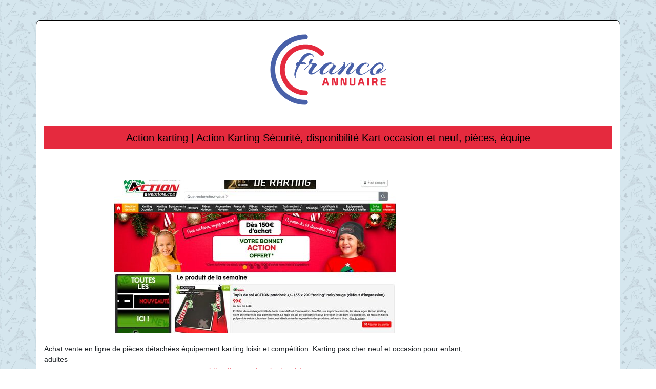

--- FILE ---
content_type: image/svg+xml
request_url: https://www.franco-annuaire.fr/wp-content/uploads/2022/11/franco-logo.svg
body_size: 5276
content:
<?xml version="1.0" encoding="utf-8"?>
<!-- Generator: Adobe Illustrator 16.0.0, SVG Export Plug-In . SVG Version: 6.00 Build 0)  -->
<svg version="1.2" baseProfile="tiny" id="Calque_1"
	 xmlns="http://www.w3.org/2000/svg" xmlns:xlink="http://www.w3.org/1999/xlink" x="0px" y="0px" width="250px" height="150px"
	 viewBox="0 0 250 150" xml:space="preserve">
<g>
	<path fill="#4961A9" d="M97.418,50.773c0,0.216-0.095,0.323-0.283,0.323c-0.189,0-0.311-0.134-0.363-0.404
		c-0.323-1.239-0.943-2.195-1.858-2.869c-0.917-0.673-1.711-1.022-2.384-1.05c-0.674-0.026-1.28-0.041-1.818-0.041
		c-1.939,0-3.744,0.539-5.413,1.616c-3.179,2.048-6.868,5.926-11.069,11.635c2.962,0.27,4.955,0.808,5.979,1.616
		c1.992,1.508,2.8,2.613,2.424,3.313c-0.108,0.27-0.593,0.149-1.455-0.364c-0.862-0.511-2.181-0.768-3.958-0.768
		c-1.778,0-3.852,0.323-6.222,0.97c-3.717,5.441-6.464,11.016-8.242,16.725c-0.755,2.478-1.131,4.524-1.131,6.141
		s0.35,2.828,1.05,3.636c0.215,0.215,0.243,0.35,0.081,0.404c-0.162,0.053-0.27,0.081-0.323,0.081c-0.054,0-0.108-0.028-0.162-0.081
		c-1.993-1.616-2.989-4.175-2.989-7.675c0-3.501,1.643-9.05,4.928-16.646c-0.27,0.109-0.472,0.109-0.605,0
		c-0.135-0.107-0.297-0.35-0.485-0.727c-0.189-0.376-0.337-0.848-0.445-1.414c-0.108-0.565-0.094-1.131,0.041-1.697
		c0.134-0.566,0.525-1.144,1.171-1.737c0.754-0.646,2.021-1.158,3.798-1.535c3.986-7.379,7.838-12.334,11.554-14.867
		c2.477-1.669,5.036-2.505,7.676-2.505c2.638,0,4.9,0.646,6.787,1.939C96.179,46.519,97.418,48.511,97.418,50.773z"/>
	<path fill="#4961A9" d="M102.023,67.741c-2.371,2.748-4.296,5.266-5.777,7.555c-1.482,2.289-2.222,3.905-2.222,4.848
		s0.552,1.413,1.656,1.413c1.104,0,3.366-1.103,6.787-3.313c3.42-2.208,6.585-4.686,9.494-7.433
		c0.269-0.269,0.512-0.376,0.728-0.323c0.215,0.054,0.323,0.189,0.323,0.404c0,0.216-0.108,0.458-0.323,0.728
		c-6.949,6.357-12.255,10.342-15.917,11.958c-1.616,0.646-2.775,0.97-3.475,0.97c-2.585,0-4.35-0.432-5.292-1.293
		c-0.943-0.86-1.414-1.803-1.414-2.827c0-2.048,0.404-3.608,1.212-4.687c2.638-3.716,4.739-6.868,6.302-9.453
		c0.485-0.754,0.391-1.279-0.283-1.575c-0.674-0.296-1.508-0.445-2.504-0.445c-0.998,0-1.522-0.026-1.576-0.081
		c-3.609,4.848-7.191,8.673-10.746,11.473c-0.431,0.377-0.673,0.377-0.727,0c0-0.43,0.296-0.941,0.889-1.535
		c3.77-3.232,6.868-6.652,9.292-10.261c-0.484-0.323-0.727-0.768-0.727-1.333s0.04-1.252,0.121-2.06
		c0.081-0.809,0.498-1.885,1.252-3.232c1.293-2.262,2.639-3.393,4.04-3.393c1.185,0,1.778,0.646,1.778,1.939
		c0,1.777-0.836,3.716-2.505,5.818c-0.808,0.969-1.563,1.67-2.262,2.101c1.992-0.646,4.901-0.97,8.727-0.97
		c1.885,0,3.231,0.701,4.04,2.101c0.107,0.216,0.162,0.539,0.162,0.97C103.074,66.233,102.723,66.88,102.023,67.741z"/>
	<path fill="#4961A9" d="M138.626,71.458c-0.595,0.7-1.201,1.454-1.818,2.262c-0.621,0.808-1.403,1.912-2.344,3.313
		c-0.944,1.4-1.413,2.585-1.413,3.555c0,0.969,0.414,1.454,1.251,1.454c0.836,0,2.195-0.511,4.08-1.535
		c3.77-2.153,7.946-5.386,12.524-9.695c0.538-0.538,0.889-0.619,1.051-0.243c0,0.054,0,0.162,0,0.323s-0.108,0.351-0.323,0.566
		c-9.266,8.727-15.998,13.089-20.199,13.089c-1.24,0-2.277-0.418-3.111-1.252c-0.836-0.835-1.253-1.818-1.253-2.949
		s0.484-2.854,1.455-5.171c-2.425,3.017-5.024,5.346-7.797,6.99c-2.775,1.643-4.944,2.464-6.505,2.464s-2.896-0.472-3.999-1.414
		c-1.105-0.941-1.657-2.113-1.657-3.515c0-3.986,1.778-7.891,5.332-11.716c2.694-2.854,6.032-4.874,10.021-6.059
		c1.776-0.592,3.514-0.889,5.211-0.889s3.34,0.472,4.929,1.414c1.589,0.943,2.598,2.06,3.029,3.353c1.616,0,2.775,0.593,3.476,1.777
		c0.106,0.162,0.161,0.432,0.161,0.808c0,0.378-0.202,0.808-0.607,1.293C139.716,70.165,139.216,70.758,138.626,71.458z
		 M132.728,63.458c-1.133,0-2.479,0.351-4.041,1.05c-2.748,1.186-5.36,3.232-7.838,6.141c-3.932,4.633-5.898,8.027-5.898,10.18
		c0,1.132,0.457,1.696,1.374,1.696c0.753,0,2.006-0.484,3.757-1.453c1.75-0.97,4.053-2.882,6.908-5.737
		c0.162-0.162,0.779-0.754,1.859-1.777c1.076-1.023,1.991-1.912,2.746-2.667c2.531-2.638,3.797-4.537,3.797-5.696
		C135.392,64.038,134.504,63.458,132.728,63.458z"/>
	<path fill="#4961A9" d="M169.489,65.802c0.754-0.861,1.131-1.535,1.131-2.02s-0.498-0.727-1.495-0.727
		c-0.996,0-2.572,0.943-4.727,2.828c-1.993,1.725-4.403,4.606-7.23,8.646c-2.829,4.04-4.876,6.775-6.142,8.201
		c-1.266,1.428-2.384,2.142-3.353,2.142c-0.107,0-0.215,0-0.323,0c-1.4,0-2.774-0.565-4.121-1.697
		c0.323-0.484,1.104-1.534,2.344-3.15c2.747-3.341,5.144-6.571,7.19-9.696c-2.316,2.316-4.282,4.121-5.898,5.413
		c-0.537,0.432-0.849,0.459-0.929,0.082c-0.081-0.377,0.04-0.714,0.363-1.01c0.323-0.295,0.863-0.78,1.616-1.455
		c0.753-0.673,1.253-1.117,1.494-1.333c0.243-0.215,0.7-0.633,1.374-1.252c0.673-0.619,1.172-1.117,1.495-1.495
		c1.508-1.777,2.611-3.285,3.313-4.524c0.269-0.646,0.391-1.279,0.363-1.899c-0.027-0.618-0.161-1.023-0.403-1.212
		c-0.243-0.188-0.338-0.417-0.283-0.687c0-0.431,0.215-0.646,0.646-0.646c0.215,0,0.458,0.054,0.729,0.162
		c1.669,0.755,2.505,2.25,2.505,4.484c0,2.236-0.485,4.619-1.454,7.15c2.101-2.748,3.688-4.713,4.766-5.898
		c2.801-3.123,5.548-4.686,8.242-4.686c2.639,0,4.201,1.131,4.687,3.394c0.053,0.323,0.08,0.822,0.08,1.495
		c0,0.674-0.256,1.575-0.768,2.707c-0.513,1.132-1.711,2.99-3.596,5.575c-1.886,2.585-2.976,4.215-3.272,4.889
		c-0.296,0.674-0.391,1.172-0.282,1.495c0.107,0.323,0.35,0.512,0.728,0.565c0.646,0.108,1.75-0.323,3.313-1.293
		c2.208-1.562,5.063-3.959,8.565-7.191c0.592-0.592,0.888-0.538,0.888,0.162c0,0.27-0.135,0.539-0.403,0.808
		c-5.227,4.848-9.104,7.865-11.636,9.049c-2.963,1.508-5.279,1.75-6.948,0.728c-1.023-0.646-1.535-1.548-1.535-2.706
		s0.215-2.329,0.646-3.515C162.136,74.932,164.91,70.973,169.489,65.802z"/>
	<path fill="#4961A9" d="M203.182,64.751c0-1.023-0.539-1.535-1.616-1.535c-0.917,0-2.331,0.418-4.241,1.252
		c-1.913,0.836-4.055,2.626-6.424,5.374c-2.855,3.394-4.283,6.411-4.283,9.049c0,1.994,0.754,3.341,2.263,4.04
		c0.485,0.216,1.051,0.323,1.697,0.323c2.208,0,4.808-0.941,7.797-2.827c2.989-1.885,6.854-5.01,11.595-9.373
		c0.753-0.753,1.131-0.753,1.131,0c0,0.323-0.162,0.62-0.484,0.889c-6.572,6.034-11.406,9.765-14.504,11.191
		c-3.099,1.426-5.534,2.141-7.313,2.141c-6.248,0-9.373-2.289-9.373-6.868c0-4.578,2.062-8.524,6.183-11.837
		c4.12-3.313,8.415-4.969,12.886-4.969c2.801,0,4.688,0.646,5.657,1.939c0.592,0.646,0.888,1.333,0.888,2.061
		s-0.188,1.482-0.564,2.262c-0.378,0.781-0.984,1.171-1.818,1.171c-0.836,0-0.957-0.525-0.364-1.576
		C202.885,66.408,203.182,65.506,203.182,64.751z"/>
	<path fill="#4961A9" d="M221.603,82.526c-3.609,1.831-6.761,2.748-9.453,2.748c-2.263,0-3.797-0.756-4.604-2.263
		c-0.431-0.754-0.647-1.615-0.647-2.585c0-2.208,0.512-4.364,1.535-6.464c-0.7,0.701-1.374,1.266-2.021,1.696
		c-0.536,0.486-0.808,0.431-0.808-0.161c0-0.376,0.473-0.97,1.415-1.777c0.941-0.808,2.383-2.168,4.322-4.081
		c1.938-1.912,3.475-3.353,4.605-4.323c3.285-2.747,6.76-4.121,10.423-4.121c1.346,0,2.719,0.351,4.121,1.05
		c2.046,0.97,3.07,2.747,3.07,5.333c0,3.125-1.563,6.33-4.687,9.615c-1.24,1.401-2.964,2.801-5.172,4.202
		c4.416-0.7,9.104-3.366,14.06-8c0.269-0.215,0.512-0.309,0.728-0.283c0.214,0.028,0.323,0.149,0.323,0.364
		c0,0.216-0.109,0.432-0.323,0.646c-5.927,5.603-11.447,8.402-16.564,8.402C221.817,82.526,221.71,82.526,221.603,82.526z
		 M229.44,74.043c1.346-2.047,2.021-3.784,2.021-5.212c0-1.426-0.62-2.518-1.859-3.272c-0.7-0.592-1.508-0.889-2.424-0.889
		c-3.285,0-6.316,1.293-9.089,3.878c-2.775,2.586-4.62,5.333-5.535,8.242c-0.377,1.023-0.566,2.087-0.566,3.19
		c0,1.104,0.417,1.887,1.254,2.344c0.834,0.458,1.763,0.687,2.786,0.687c1.022,0,2.505-0.511,4.444-1.535
		c-0.108,0-0.271-0.053-0.484-0.161c-0.646-0.323-0.97-0.754-0.97-1.293c0-1.885,1.051-3.798,3.151-5.737
		c1.508-1.346,3.042-2.02,4.605-2.02C228.336,72.266,229.225,72.859,229.44,74.043z"/>
</g>
<path fill="#4961A9" d="M80.999,143.506c-18.297,0-35.501-7.127-48.439-20.064C19.621,110.5,12.494,93.297,12.494,74.999
	c0-18.298,7.127-35.5,20.065-48.44C45.498,13.621,62.702,6.494,80.999,6.494c2.593,0,4.692,2.101,4.692,4.692
	s-2.1,4.692-4.692,4.692c-32.6,0-59.122,26.521-59.122,59.12c0,32.599,26.522,59.123,59.122,59.123c2.593,0,4.692,2.102,4.692,4.691
	C85.691,141.404,83.592,143.506,80.999,143.506"/>
<path fill="#E52A3E" d="M81.054,125.081c-13.299,0-25.79-5.165-35.169-14.546c-9.38-9.38-14.547-21.869-14.547-35.169
	c0-13.298,5.167-25.789,14.547-35.168c9.381-9.381,21.87-14.547,35.169-14.547c13.298,0,25.789,5.167,35.167,14.547
	c1.833,1.833,1.833,4.803,0,6.636c-1.831,1.833-4.802,1.833-6.634,0c-7.608-7.609-17.742-11.798-28.533-11.798
	c-10.793,0-20.926,4.189-28.534,11.798c-7.609,7.607-11.797,17.741-11.797,28.532c0,10.794,4.188,20.927,11.797,28.536
	c7.607,7.605,17.741,11.795,28.534,11.795c2.591,0,4.691,2.104,4.691,4.693C85.745,122.981,83.645,125.081,81.054,125.081"/>
<g>
	<path fill="#E52A3E" d="M117.585,92.927c0.163-0.53,0.462-0.863,0.898-1c0.435-0.136,1.027-0.204,1.776-0.204
		c0.775,0,1.384,0.068,1.827,0.204c0.442,0.137,0.745,0.47,0.909,1l4.103,13.309c0,0.081-0.048,0.122-0.144,0.122h-2.674
		c-0.136,0-0.225-0.062-0.265-0.184l-1.082-3.531c-0.041-0.136-0.13-0.204-0.266-0.204h-4.796c-0.136,0-0.225,0.075-0.266,0.225
		l-1.082,3.49c-0.041,0.136-0.129,0.204-0.266,0.204h-2.653c-0.109,0-0.163-0.041-0.163-0.122L117.585,92.927z M120.503,94.743
		c-0.041-0.149-0.075-0.248-0.102-0.296c-0.027-0.047-0.075-0.071-0.143-0.071c-0.068,0-0.143,0.123-0.225,0.367l-1.429,4.654
		c0,0.027-0.004,0.048-0.01,0.062c-0.007,0.014-0.01,0.027-0.01,0.04c0,0.096,0.054,0.144,0.163,0.144h3.042
		c0.108,0,0.163-0.048,0.163-0.144c0-0.013-0.003-0.026-0.01-0.04s-0.01-0.034-0.01-0.062L120.503,94.743z"/>
	<path fill="#E52A3E" d="M132.424,94.724c0-0.531,0.048-0.987,0.143-1.368c0.096-0.381,0.259-0.69,0.49-0.929
		c0.231-0.237,0.541-0.415,0.929-0.53s0.874-0.174,1.459-0.174c0.857,0,1.48,0.137,1.868,0.408c0.388,0.272,0.649,0.646,0.785,1.123
		l2.735,10.083c0.041,0.136,0.109,0.204,0.204,0.204c0.096,0,0.143-0.068,0.143-0.204v-11.41c0-0.136,0.068-0.204,0.204-0.204h2.552
		c0.136,0,0.204,0.068,0.204,0.204v12.083c0,0.272-0.055,0.545-0.163,0.816c-0.109,0.272-0.255,0.524-0.438,0.756
		c-0.185,0.231-0.402,0.418-0.653,0.562c-0.252,0.143-0.521,0.214-0.807,0.214H140.2c-0.163,0-0.337-0.044-0.521-0.133
		c-0.184-0.088-0.356-0.204-0.521-0.347c-0.163-0.143-0.306-0.303-0.429-0.479c-0.122-0.177-0.211-0.36-0.265-0.552l-2.756-10.144
		c-0.041-0.123-0.102-0.184-0.184-0.184c-0.096,0-0.143,0.061-0.143,0.184v11.45c0,0.136-0.068,0.204-0.204,0.204h-2.552
		c-0.136,0-0.204-0.068-0.204-0.204V94.724z"/>
	<path fill="#E52A3E" d="M149.875,94.724c0-0.531,0.048-0.987,0.143-1.368c0.096-0.381,0.259-0.69,0.49-0.929
		c0.231-0.237,0.541-0.415,0.929-0.53s0.874-0.174,1.459-0.174c0.857,0,1.48,0.137,1.868,0.408c0.388,0.272,0.649,0.646,0.785,1.123
		l2.735,10.083c0.041,0.136,0.109,0.204,0.204,0.204c0.096,0,0.143-0.068,0.143-0.204v-11.41c0-0.136,0.068-0.204,0.204-0.204h2.552
		c0.136,0,0.204,0.068,0.204,0.204v12.083c0,0.272-0.055,0.545-0.163,0.816c-0.109,0.272-0.255,0.524-0.438,0.756
		c-0.185,0.231-0.402,0.418-0.653,0.562c-0.252,0.143-0.521,0.214-0.807,0.214h-1.878c-0.163,0-0.337-0.044-0.521-0.133
		c-0.184-0.088-0.356-0.204-0.521-0.347c-0.163-0.143-0.306-0.303-0.429-0.479c-0.122-0.177-0.211-0.36-0.265-0.552l-2.756-10.144
		c-0.041-0.123-0.102-0.184-0.184-0.184c-0.096,0-0.143,0.061-0.143,0.184v11.45c0,0.136-0.068,0.204-0.204,0.204h-2.552
		c-0.136,0-0.204-0.068-0.204-0.204V94.724z"/>
	<path fill="#E52A3E" d="M175.613,91.723h2.551c0.136,0,0.204,0.068,0.204,0.204v9.695c0,0.49-0.027,0.922-0.081,1.296
		c-0.055,0.375-0.13,0.678-0.225,0.908c-0.082,0.218-0.201,0.446-0.357,0.684c-0.156,0.238-0.33,0.46-0.521,0.664
		c-0.204,0.204-0.442,0.377-0.714,0.521c-0.272,0.143-0.531,0.262-0.776,0.356c-0.244,0.082-0.517,0.153-0.816,0.215
		c-0.299,0.062-0.626,0.092-0.979,0.092h-2.388c-0.449,0-0.868-0.048-1.256-0.143c-0.388-0.096-0.718-0.231-0.989-0.408
		c-0.286-0.177-0.531-0.368-0.735-0.572c-0.259-0.258-0.477-0.523-0.653-0.796c-0.177-0.299-0.316-0.615-0.418-0.949
		c-0.103-0.333-0.153-0.69-0.153-1.071V91.927c0-0.136,0.068-0.204,0.204-0.204h2.552c0.136,0,0.204,0.068,0.204,0.204v9.961
		c0,0.163,0.03,0.351,0.092,0.561c0.062,0.212,0.153,0.409,0.275,0.593s0.275,0.34,0.459,0.469c0.184,0.13,0.398,0.194,0.644,0.194
		h2.143c0.231,0,0.442-0.064,0.633-0.194c0.19-0.129,0.351-0.285,0.479-0.469c0.13-0.184,0.231-0.381,0.307-0.593
		c0.074-0.21,0.112-0.404,0.112-0.581v-9.94C175.409,91.791,175.477,91.723,175.613,91.723z"/>
	<path fill="#E52A3E" d="M187.084,92.927c0.163-0.53,0.462-0.863,0.897-1c0.436-0.136,1.027-0.204,1.776-0.204
		c0.775,0,1.384,0.068,1.826,0.204c0.442,0.137,0.745,0.47,0.909,1l4.103,13.309c0,0.081-0.048,0.122-0.144,0.122h-2.674
		c-0.136,0-0.225-0.062-0.265-0.184l-1.082-3.531c-0.041-0.136-0.13-0.204-0.266-0.204h-4.797c-0.136,0-0.225,0.075-0.265,0.225
		l-1.082,3.49c-0.041,0.136-0.13,0.204-0.266,0.204h-2.653c-0.109,0-0.163-0.041-0.163-0.122L187.084,92.927z M190.003,94.743
		c-0.041-0.149-0.075-0.248-0.103-0.296c-0.027-0.047-0.075-0.071-0.143-0.071c-0.068,0-0.144,0.123-0.225,0.367l-1.429,4.654
		c0,0.027-0.004,0.048-0.011,0.062s-0.01,0.027-0.01,0.04c0,0.096,0.054,0.144,0.163,0.144h3.041c0.109,0,0.164-0.048,0.164-0.144
		c0-0.013-0.004-0.026-0.011-0.04s-0.01-0.034-0.01-0.062L190.003,94.743z"/>
	<path fill="#E52A3E" d="M202.147,91.723h2.552c0.136,0,0.204,0.068,0.204,0.204v14.227c0,0.136-0.068,0.204-0.204,0.204h-2.552
		c-0.137,0-0.204-0.068-0.204-0.204V91.927C201.943,91.791,202.011,91.723,202.147,91.723z"/>
	<path fill="#E52A3E" d="M210.903,91.723h7.593c0.381,0,0.755,0.075,1.123,0.225c0.367,0.15,0.728,0.408,1.081,0.775
		c0.612,0.64,0.939,1.606,0.98,2.898v0.47c0,1.197-0.144,2.068-0.429,2.612c-0.191,0.272-0.388,0.521-0.592,0.745
		s-0.483,0.433-0.837,0.623c-0.014,0.014-0.031,0.033-0.052,0.061s-0.03,0.062-0.03,0.103c0,0.027,0.007,0.055,0.021,0.081
		c0.313,0.408,0.534,0.766,0.663,1.072c0.129,0.306,0.248,0.622,0.357,0.949l1.122,3.449c0.027,0.108,0.078,0.207,0.153,0.296
		s0.112,0.146,0.112,0.173c0,0.068-0.041,0.103-0.122,0.103h-2.817c-0.081,0-0.17-0.071-0.265-0.214
		c-0.096-0.144-0.157-0.263-0.184-0.357l-1.266-3.572c-0.19-0.762-0.579-1.184-1.164-1.266h-2.489c-0.137,0-0.204,0.068-0.204,0.204
		v5.001c0,0.136-0.068,0.204-0.204,0.204h-2.552c-0.137,0-0.204-0.068-0.204-0.204V91.927
		C210.699,91.791,210.767,91.723,210.903,91.723z M213.863,94.376c-0.137,0-0.204,0.068-0.204,0.204v3.327
		c0,0.137,0.074,0.204,0.224,0.204h3.695c0.189,0,0.4-0.095,0.632-0.286c0.19-0.163,0.337-0.4,0.439-0.714
		c0.102-0.313,0.153-0.66,0.153-1.041c0-0.19-0.011-0.364-0.031-0.521s-0.064-0.303-0.133-0.438
		c-0.218-0.449-0.477-0.694-0.775-0.735H213.863z"/>
	<path fill="#E52A3E" d="M227.742,94.846c0-0.925,0.252-1.677,0.755-2.256c0.504-0.578,1.231-0.867,2.185-0.867h6.919
		c0.177,0,0.266,0.068,0.266,0.204v2.245c0,0.137-0.068,0.204-0.204,0.204h-6.756c-0.137,0-0.204,0.075-0.204,0.225v2.776
		c0,0.136,0.067,0.204,0.204,0.204h6.266c0.136,0,0.204,0.068,0.204,0.204v2.347c0,0.137-0.068,0.204-0.204,0.204h-6.266
		c-0.137,0-0.204,0.068-0.204,0.204v2.96c0,0.136,0.067,0.204,0.204,0.204h6.756c0.136,0,0.204,0.068,0.204,0.204v2.245
		c0,0.136-0.068,0.204-0.204,0.204h-7.899c-0.245,0-0.489-0.064-0.734-0.194c-0.245-0.129-0.463-0.296-0.653-0.5
		s-0.344-0.432-0.459-0.684c-0.116-0.251-0.174-0.507-0.174-0.766V94.846z"/>
</g>
</svg>
